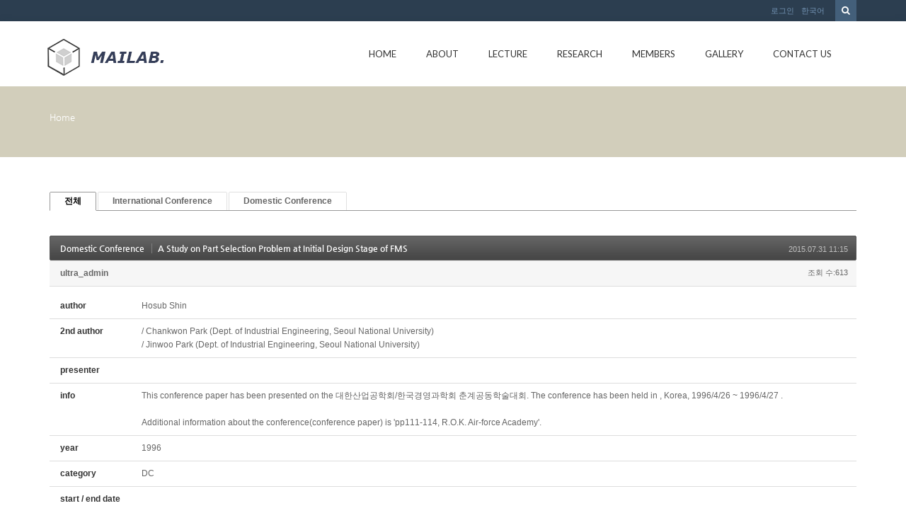

--- FILE ---
content_type: text/html; charset=UTF-8
request_url: http://mailab.snu.ac.kr/index.php?document_srl=5033&mid=board_oUdi14&sort_index=year&order_type=asc
body_size: 110690
content:
<!DOCTYPE html>
<html lang="ko">
<head>
<!-- META -->
<meta charset="utf-8">
<meta name="Generator" content="XpressEngine">
<meta http-equiv="X-UA-Compatible" content="IE=edge">
<!-- TITLE -->
<title>Conference - A Study on Part Selection Problem at Initial Design Stage of FMS</title>
<!-- CSS -->
<link rel="stylesheet" href="/common/css/xe.min.css?20150924144204" />
<link rel="stylesheet" href="/modules/board/skins/default/board.default.min.css?20150924144228" />
<link rel="stylesheet" href="/layouts/KSO_flatScroll/css/bootstrap.min.css?20150724171651" />
<link rel="stylesheet" href="/layouts/KSO_flatScroll/css/kso-style.min.css?20150724171651" />
<link rel="stylesheet" href="/layouts/KSO_flatScroll/css/layout.css?20150724171651" />
<link rel="stylesheet" href="/layouts/KSO_flatScroll/css/custom.css?20150728144752" />
<!--[if ie 8]><link rel="stylesheet" href="/layouts/KSO_flatScroll/css/ie8.css?20150724171651" />
<![endif]--><link rel="stylesheet" href="/modules/editor/styles/default/style.css?20150924144230" />
<!-- JS -->
<!--[if lt IE 9]><script src="/common/js/jquery-1.x.min.js?20150924144204"></script>
<![endif]--><!--[if gte IE 9]><!--><script src="/common/js/jquery.min.js?20150924144204"></script>
<!--<![endif]--><script src="/common/js/x.min.js?20150924144204"></script>
<script src="/common/js/xe.min.js?20150924144204"></script>
<script src="/modules/board/tpl/js/board.min.js?20150924144228"></script>
<script src="/common/js/respond.min.js?20150924144204"></script>
<script src="/layouts/KSO_flatScroll/js/bootstrap.min.js?20150724171651"></script>
<script src="/layouts/KSO_flatScroll/js/kso-jquery.custom.js?20150724171651"></script>
<script src="/layouts/KSO_flatScroll/js/scrolltopcontrol.js?20150724171651"></script>
<script src="/layouts/KSO_flatScroll/js/jquery.sticky.js?20150724171651"></script>
<script src="/layouts/KSO_flatScroll/js/init.js?20150724171651"></script>
<!-- RSS -->
<!-- ICON -->


<style> .xe_content { font-size:12px; }</style>
<style type="text/css">
	body {background-color:#fff;}
	.nav > li > a {padding-left:20px;padding-right:20px;}
	.conceptColor { color:#D2CEBB;}
	.conceptBorderColor { border-bottom-color:#D2CEBB!important;}
	.conceptBgColor { color:#fff;background:#D2CEBB;}
	.list-group-item a:hover,.list-group-item.on a,
	.iconBox .iconBg i,.kso_widgetTableA td.title a:hover,.iconBox .iconTitle {color:#D2CEBB;}
	.btn-camera:hover {color:#fff;background-color:#D2CEBB;border-color:#D2CEBB;}
	.nav>li>a:hover, .nav>li>a:focus,
	.dropdown-menu > li > a:hover, .dropdown-menu > li > a:focus, .dropdown-menu > .active > a, .dropdown-menu > .active > a:hover, .dropdown-menu > .active > a:focus,
	.nav-pills > li.active > a, .nav-pills > li.active > a:hover, .nav-pills > li.active > a:focus,
	.scrolltotop, #teaser {background:#D2CEBB;}
	#section-2 { background-color:#49C9AF; }
	#section-3 { background-color:#2C3E50; }
	#section-4 { background-color:#F16161; }
	#section-5 { background-color:#3A7EA2; }
	#section-2 .triangle i {color:#49C9AF;}
	#parallax-1 .triangle {border-top-color: #49C9AF;}
	#parallax-2 .triangle {border-top-color: #F16161;}
	#section-4 .triangle {border-top-color: #2C3E50;}
	#section-5 .triangle {border-top-color: #2C3E50;}
	#parallax-1 {background-image:url(./layouts/KSO_flatScroll/img/parallax_img02.jpg);}
	#parallax-2 {background-image:url(./layouts/KSO_flatScroll/img/parallax_img01.jpg);}
	#main-section-1 {min-height:px;}
	#sub-section,.transCover {height:100px;}
	#sub-section {background-image: url();}
@media (min-width: 1200px) {.container {max-width: 1170px;}}
</style>
<meta http-equiv="X-UA-Compatible" content="IE=edge" /><script>
//<![CDATA[
var current_url = "http://mailab.snu.ac.kr/?document_srl=5033&mid=board_oUdi14&sort_index=year&order_type=asc";
var request_uri = "http://mailab.snu.ac.kr/";
var current_mid = "board_oUdi14";
var waiting_message = "서버에 요청 중입니다. 잠시만 기다려주세요.";
var ssl_actions = new Array();
var default_url = "http://mailab.snu.ac.kr/";
xe.current_lang = "ko";
xe.cmd_find = "찾기";
xe.cmd_cancel = "취소";
xe.cmd_confirm = "확인";
xe.msg_no_root = "루트는 선택 할 수 없습니다.";
xe.msg_no_shortcut = "바로가기는 선택 할 수 없습니다.";
xe.msg_select_menu = "대상 메뉴 선택";
//]]>
</script>
</head>
<body>
<!-- 
** KSO FLATSCROLL LAYOUT v1.0
** http://ksodesign.com/
** 
** Copyright 2013 KSODESIGN	 
** Contributing author : KSJade (ksjade@ksodesign.com)
------------------------------------------------------------------>

<!--[if lt IE 8]>
<script src="http://css3-mediaqueries-js.googlecode.com/svn/trunk/css3-mediaqueries.js"></script>
<![endif]-->
<!-- CSS Styles -->
 
<div id="scroll-top"></div>
<div class="kso-container">
	<div>
	<div id="header-top" class="hidden-xs">
		<div class="container">
			<div class="row">
				<div class="col-md-6 col-lg-6">
										<div class="empty_area"></div>				</div>
				<div class="col-md-6 col-lg-6">
					<form action="http://mailab.snu.ac.kr/" method="get"><input type="hidden" name="error_return_url" value="/index.php?document_srl=5033&amp;mid=board_oUdi14&amp;sort_index=year&amp;order_type=asc" />
						<ul class="search-form list-unstyled">
							<li><label for="search"><i class="icon-search"></i></label></li>
							<li>
								<input type="hidden" name="vid" value="" />
								<input type="hidden" name="mid" value="board_oUdi14" />
								<input type="hidden" name="act" value="IS" />
								<input type="text" name="is_keyword" id="search" value="" placeholder="단어 입력 후 엔터..." />		
							</li>
						</ul>					
					</form><!-- search-form -->
					<ul class="nav navbar-nav pull-right">
												
						<li class="dropdown"><a href="#kso-madal" data-toggle="modal">로그인</a></li>						<li class="dropdown">
							<a href="#" class="dropdown-toggle" data-toggle="dropdown">한국어</a>
							<ul class="lang_list dropdown-menu kso-subMenu-left">
								<li><a href="#" onclick="doChangeLangType('en');return false;">English</a>
								</li>							</ul>
						</li>					</ul><!-- login/language -->
				</div>
			</div>
		</div>
	</div><!-- End header-top -->
	<header class="header">
		<!-- md navbar -->
<div class="navbar nav-md hidden-xs">
	<div class="container">
			<div class="navbar-header">
				<a class="sitelogo" href="index.php?mid=page_hpne51">
					<img src="http://mailab.snu.ac.kr/files/attach/images/441/852b16d882a8390e2f96e547c0f5ba03.gif">				</a>
			</div>
			<div class="navbar-collapse collapse pull-right">
				<ul class="nav nav-pills navbar-nav">
					
																		<li class="">
								<a href="/index.php?mid=page_hpne51" class="dropdown-toggle js-activated2" >Home</a>
															</li>
																								<li class="dropdown">
								<a href="/index.php?mid=abtmai" class="dropdown-toggle js-activated2" >About</a>
								<ul class="dropdown-menu">
																														<li class="">
												<a id="dLabel" href="/index.php?mid=abtmai" class="dropdown-toggle"><span class="visible-xs pull-left">-&nbsp;</span> About MAI LAB</a>
																							</li>
																																								<li class="">
												<a id="dLabel" href="/index.php?mid=SNUgntt" class="dropdown-toggle"><span class="visible-xs pull-left">-&nbsp;</span> SNUGANTT</a>
																							</li>
																																								<li class="">
												<a id="dLabel" href="/index.php?mid=visual" class="dropdown-toggle"><span class="visible-xs pull-left">-&nbsp;</span> 영상처리를 이용한 작업측정 시스템</a>
																							</li>
																											</ul>							</li>
																								<li class="dropdown">
								<a href="/index.php?mid=board_qBzg88" class="dropdown-toggle js-activated2" >Lecture</a>
								<ul class="dropdown-menu">
																														<li class="">
												<a id="dLabel" href="/index.php?mid=board_qBzg88" class="dropdown-toggle"><span class="visible-xs pull-left">-&nbsp;</span> Scientific Management</a>
																							</li>
																																								<li class="">
												<a id="dLabel" href="/index.php?mid=board_rGcE68" class="dropdown-toggle"><span class="visible-xs pull-left">-&nbsp;</span> CIMS</a>
																							</li>
																																								<li class="">
												<a id="dLabel" href="/index.php?mid=board_nAzB29" class="dropdown-toggle"><span class="visible-xs pull-left">-&nbsp;</span> ERP</a>
																							</li>
																																								<li class="">
												<a id="dLabel" href="/index.php?mid=board_FmRq49" class="dropdown-toggle"><span class="visible-xs pull-left">-&nbsp;</span> Scheduling</a>
																							</li>
																											</ul>							</li>
																								<li class="dropdown">
								<a href="/index.php?mid=res_area" class="dropdown-toggle js-activated2" >Research</a>
								<ul class="dropdown-menu">
																														<li class="">
												<a id="dLabel" href="/index.php?mid=res_area" class="dropdown-toggle"><span class="visible-xs pull-left">-&nbsp;</span> Research Area</a>
																							</li>
																																								<li class="">
												<a id="dLabel" href="/index.php?mid=board_HldL62" class="dropdown-toggle"><span class="visible-xs pull-left">-&nbsp;</span> Lab Seminar</a>
																							</li>
																																								<li class="dropdown">
												<a id="dLabel" href="/index.php?mid=board_oUdi12" class="dropdown-toggle"><span class="visible-xs pull-left">-&nbsp;</span> Publications</a>
												<ul class="dropdown-menu">
																																										<li class="">
																<a href="/index.php?mid=board_oUdi12">Journal</a>
															</li>
																																																								<li class="">
																<a href="http://147.46.94.158/index.php?mid=board_oUdi14">Conference</a>
															</li>
																																							</ul>											</li>
																																								<li class="">
												<a id="dLabel" href="/index.php?mid=board_Iqqw69" class="dropdown-toggle"><span class="visible-xs pull-left">-&nbsp;</span> Thesis</a>
																							</li>
																																								<li class="">
												<a id="dLabel" href="/index.php?mid=page_fBgx26" class="dropdown-toggle"><span class="visible-xs pull-left">-&nbsp;</span> Project</a>
																							</li>
																																								<li class="">
												<a id="dLabel" href="/index.php?mid=board_XSUi70" class="dropdown-toggle"><span class="visible-xs pull-left">-&nbsp;</span> Lab. Sem. Archive</a>
																							</li>
																																								<li class="">
												<a id="dLabel" href="/index.php?mid=ERP" class="dropdown-toggle"><span class="visible-xs pull-left">-&nbsp;</span> ERP</a>
																							</li>
																											</ul>							</li>
																								<li class="dropdown">
								<a href="/index.php?mid=page_hKoo16" class="dropdown-toggle js-activated2" >Members</a>
								<ul class="dropdown-menu">
																														<li class="">
												<a id="dLabel" href="/index.php?mid=page_hKoo16" class="dropdown-toggle"><span class="visible-xs pull-left">-&nbsp;</span> Professor</a>
																							</li>
																																								<li class="">
												<a id="dLabel" href="/index.php?mid=page_fwlK91" class="dropdown-toggle"><span class="visible-xs pull-left">-&nbsp;</span> Alumni</a>
																							</li>
																																								<li class="">
												<a id="dLabel" href="/index.php?mid=page_hRup07" class="dropdown-toggle"><span class="visible-xs pull-left">-&nbsp;</span> Lab. Members</a>
																							</li>
																											</ul>							</li>
																								<li class="">
								<a href="/index.php?mid=gall" class="dropdown-toggle js-activated2" >Gallery</a>
															</li>
																								<li class="">
								<a href="/index.php?mid=page_eDvX03" class="dropdown-toggle js-activated2" >Contact Us</a>
															</li>
															</ul><!-- End navbar-nav -->
			</div><!-- End navbar-collapse -->
	</div>
</div><!-- End container -->
<!-- End navbar -->
<!-- Login Modal -->
<div class="modal modal-mini fade" id="kso-madal">
	<div class="modal-dialog">
		<div class="modal-content">
			<div class="modal-header">
				<!-- <button type="button" class="close" data-dismiss="modal" aria-hidden="true">&times;</button> -->
				<h4>LOGIN<!-- 로그인 --></h4>
			</div><!-- modal-header -->
			<form action="./" method="post"  class="clear"><input type="hidden" name="error_return_url" value="/index.php?document_srl=5033&amp;mid=board_oUdi14&amp;sort_index=year&amp;order_type=asc" /><input type="hidden" name="mid" value="board_oUdi14" /><input type="hidden" name="vid" value="" /><input type="hidden" name="ruleset" value="@login" />
				<div class="modal-body">
										<input type="hidden" name="act" value="procMemberLogin" />
					<input type="hidden" name="success_return_url" value="/index.php?document_srl=5033&mid=board_oUdi14&sort_index=year&order_type=asc" />
					<div class="form-group">
						<input type="text" class="form-control" name="user_id" id="uid" value="" placeholder="아이디" />
					</div>
					<div class="form-group"  style="margin-bottom:0px;">
						<input type="password" class="form-control" name="password" id="upw" value="" placeholder="비밀번호" />
					<br />
					</div>
					<div class="checkbox" style="margin:0;">
						<label  for="keepid_opt" class="help-inline">
							<input type="checkbox" name="keep_signed" id="keepid_opt" value="Y" onclick="if(this.checked) return confirm('브라우저를 닫더라도 로그인이 계속 유지될 수 있습니다.\n\n로그인 유지 기능을 사용할 경우 다음 접속부터는 로그인할 필요가 없습니다.\n\n단, 게임방, 학교 등 공공장소에서 이용 시 개인정보가 유출될 수 있으니 꼭 로그아웃을 해주세요.');"> 로그인 유지						</label>
					</div>
				</div><!-- modal-body -->
				<div class="modal-footer">
					<a href="/index.php?document_srl=5033&amp;mid=board_oUdi14&amp;sort_index=year&amp;order_type=asc&amp;act=dispMemberSignUpForm" class="kso-btn kso-btn-default">회원가입</a>
					<input type="submit" class="kso-btn kso-btn-primary" value="로그인" />
				</div><!-- modal-footer -->
			</form>
		</div>
	</div>
</div><!-- Modal -->
<!-- xs navbar -->
<div class="navbar nav-xs visible-xs">
	<div class="container">
		<div class="row">
			<div class="navbar-header">
				<button type="button" class="navbar-toggle pull-left" style="margin-left:15px;margin-right:0;" data-toggle="collapse" data-target=".navbar-collapse2">
					<span class="icon-user"></span>
				</button><!-- mobile login-toggle -->
				<button type="button" class="navbar-toggle" data-toggle="collapse" data-target=".navbar-collapse">
					<i class="icon-reorder"></i>
				</button><!-- mobile nav-toggle -->
				<a class="navbar-brand site-logo text-center visible-xs" href="index.php?mid=page_hpne51">
					<img src="http://mailab.snu.ac.kr/files/attach/images/441/852b16d882a8390e2f96e547c0f5ba03.gif" />									</a>	
			</div><!-- End navbar-header -->
			<div class="navbar-collapse2 collapse">
				<!-- Login Mobile -->
				<ul class="nav navbar-nav mobile-nav">
										<li class="dropdown"><a href="/index.php?document_srl=5033&amp;mid=board_oUdi14&amp;sort_index=year&amp;order_type=asc&amp;act=dispMemberLoginForm"><i class="icon-lock"></i>&nbsp; 로그인</a></li>					<li class="dropdown">
						<a href="#" class="dropdown-toggle" data-toggle="dropdown"><i class="icon-globe"></i>&nbsp; 한국어</a>
						<ul class="lang_list dropdown-menu xs-login">
							<li><a href="#" onclick="doChangeLangType('en');return false;">-&nbsp; English</a>
							</li>						</ul>
					</li><!-- language -->
				</ul>	
			</div>
			<div class="navbar-collapse collapse">
				<div id="search-form" class="nav navbar-nav">				
					<form action="http://mailab.snu.ac.kr/" method="get" class="navbar-search"><input type="hidden" name="error_return_url" value="/index.php?document_srl=5033&amp;mid=board_oUdi14&amp;sort_index=year&amp;order_type=asc" />
						<input type="hidden" name="vid" value="" />
						<input type="hidden" name="mid" value="board_oUdi14" />
						<input type="hidden" name="act" value="IS" />
						<input type="text" name="is_keyword" value="" title="검색" class="form-control mobile-form" placeholder="단어 입력 후 엔터..." autocomplete="off" />
						<button type="submit" class="hide btn btn-primary">검색</button>
					</form>						
				</div><!-- search -->
				<ul class="nav navbar-nav">
					
																		<li class="">
								<a href="/index.php?mid=page_hpne51" class="dropdown-toggle js-activated2" ><i class="icon-hand-right visible-xs pull-left"></i>&nbsp; Home</a>
															</li>
																								<li class="dropdown">
								<a href="/index.php?mid=abtmai" class="dropdown-toggle js-activated2" ><i class="icon-hand-right visible-xs pull-left"></i>&nbsp; About</a>
								<ul class="dropdown-menu">
																														<li class="">
												<a id="dLabel" href="/index.php?mid=abtmai" class="dropdown-toggle"><i class="icon-angle-right visible-xs pull-left"></i>&nbsp; About MAI LAB</a>
																							</li>
																																								<li class="">
												<a id="dLabel" href="/index.php?mid=SNUgntt" class="dropdown-toggle"><i class="icon-angle-right visible-xs pull-left"></i>&nbsp; SNUGANTT</a>
																							</li>
																																								<li class="">
												<a id="dLabel" href="/index.php?mid=visual" class="dropdown-toggle"><i class="icon-angle-right visible-xs pull-left"></i>&nbsp; 영상처리를 이용한 작업측정 시스템</a>
																							</li>
																											</ul>							</li>
																								<li class="dropdown">
								<a href="/index.php?mid=board_qBzg88" class="dropdown-toggle js-activated2" ><i class="icon-hand-right visible-xs pull-left"></i>&nbsp; Lecture</a>
								<ul class="dropdown-menu">
																														<li class="">
												<a id="dLabel" href="/index.php?mid=board_qBzg88" class="dropdown-toggle"><i class="icon-angle-right visible-xs pull-left"></i>&nbsp; Scientific Management</a>
																							</li>
																																								<li class="">
												<a id="dLabel" href="/index.php?mid=board_rGcE68" class="dropdown-toggle"><i class="icon-angle-right visible-xs pull-left"></i>&nbsp; CIMS</a>
																							</li>
																																								<li class="">
												<a id="dLabel" href="/index.php?mid=board_nAzB29" class="dropdown-toggle"><i class="icon-angle-right visible-xs pull-left"></i>&nbsp; ERP</a>
																							</li>
																																								<li class="">
												<a id="dLabel" href="/index.php?mid=board_FmRq49" class="dropdown-toggle"><i class="icon-angle-right visible-xs pull-left"></i>&nbsp; Scheduling</a>
																							</li>
																											</ul>							</li>
																								<li class="dropdown">
								<a href="/index.php?mid=res_area" class="dropdown-toggle js-activated2" ><i class="icon-hand-right visible-xs pull-left"></i>&nbsp; Research</a>
								<ul class="dropdown-menu">
																														<li class="">
												<a id="dLabel" href="/index.php?mid=res_area" class="dropdown-toggle"><i class="icon-angle-right visible-xs pull-left"></i>&nbsp; Research Area</a>
																							</li>
																																								<li class="">
												<a id="dLabel" href="/index.php?mid=board_HldL62" class="dropdown-toggle"><i class="icon-angle-right visible-xs pull-left"></i>&nbsp; Lab Seminar</a>
																							</li>
																																								<li class="dropdown">
												<a id="dLabel" href="/index.php?mid=board_oUdi12" class="dropdown-toggle"><i class="icon-angle-right visible-xs pull-left"></i>&nbsp; Publications</a>
												<ul class="dropdown-menu">
																																										<li class="">
																<a href="/index.php?mid=board_oUdi12"><i class="icon-double-angle-right visible-xs pull-left"></i>&nbsp; Journal</a>
															</li>
																																																								<li class="">
																<a href="http://147.46.94.158/index.php?mid=board_oUdi14"><i class="icon-double-angle-right visible-xs pull-left"></i>&nbsp; Conference</a>
															</li>
																																							</ul>											</li>
																																								<li class="">
												<a id="dLabel" href="/index.php?mid=board_Iqqw69" class="dropdown-toggle"><i class="icon-angle-right visible-xs pull-left"></i>&nbsp; Thesis</a>
																							</li>
																																								<li class="">
												<a id="dLabel" href="/index.php?mid=page_fBgx26" class="dropdown-toggle"><i class="icon-angle-right visible-xs pull-left"></i>&nbsp; Project</a>
																							</li>
																																								<li class="">
												<a id="dLabel" href="/index.php?mid=board_XSUi70" class="dropdown-toggle"><i class="icon-angle-right visible-xs pull-left"></i>&nbsp; Lab. Sem. Archive</a>
																							</li>
																																								<li class="">
												<a id="dLabel" href="/index.php?mid=ERP" class="dropdown-toggle"><i class="icon-angle-right visible-xs pull-left"></i>&nbsp; ERP</a>
																							</li>
																											</ul>							</li>
																								<li class="dropdown">
								<a href="/index.php?mid=page_hKoo16" class="dropdown-toggle js-activated2" ><i class="icon-hand-right visible-xs pull-left"></i>&nbsp; Members</a>
								<ul class="dropdown-menu">
																														<li class="">
												<a id="dLabel" href="/index.php?mid=page_hKoo16" class="dropdown-toggle"><i class="icon-angle-right visible-xs pull-left"></i>&nbsp; Professor</a>
																							</li>
																																								<li class="">
												<a id="dLabel" href="/index.php?mid=page_fwlK91" class="dropdown-toggle"><i class="icon-angle-right visible-xs pull-left"></i>&nbsp; Alumni</a>
																							</li>
																																								<li class="">
												<a id="dLabel" href="/index.php?mid=page_hRup07" class="dropdown-toggle"><i class="icon-angle-right visible-xs pull-left"></i>&nbsp; Lab. Members</a>
																							</li>
																											</ul>							</li>
																								<li class="">
								<a href="/index.php?mid=gall" class="dropdown-toggle js-activated2" ><i class="icon-hand-right visible-xs pull-left"></i>&nbsp; Gallery</a>
															</li>
																								<li class="">
								<a href="/index.php?mid=page_eDvX03" class="dropdown-toggle js-activated2" ><i class="icon-hand-right visible-xs pull-left"></i>&nbsp; Contact Us</a>
															</li>
															</ul><!-- End main nav -->
			</div>
		</div>
	</div>
</div><!-- End container -->
<!-- End navbar -->
	</header><!-- End Header -->
	<section id="section-0" class="section-0">
				<div id="sub-section" class="sub-promotion conceptBgColor">
			<div>
				<div class="container">
										<h2></h3>
					<div class="path-wrap">
						<div class="bread_clumb">
							<a href="http://mailab.snu.ac.kr/">Home</a> 
													</div><!-- End bread_clumb -->
					</div>
									</div>
			</div>
		</div>	</section><!-- End Promotion -->
	<section id="kso-content">
		<div class="container">
			<div class="row">
												<div class="col-xs-12 col-md-12 col-lg-12 kso-page">
					    								<div class="board">
			<ul class="cTab">
		<li class="on"><a href="/index.php?document_srl=5033&amp;mid=board_oUdi14&amp;sort_index=year&amp;order_type=asc">전체</a></li>
		<li><a href="/index.php?mid=board_oUdi14&amp;sort_index=year&amp;order_type=asc&amp;category=4630">International Conference<!--<em>[95]</em>--></a>
					</li><li><a href="/index.php?mid=board_oUdi14&amp;sort_index=year&amp;order_type=asc&amp;category=4632">Domestic Conference<!--<em>[154]</em>--></a>
					</li>	</ul><div class="board_read">
	<!-- READ HEADER -->
	<div class="read_header">
		<h1>
			<a href="/index.php?mid=board_oUdi14&amp;sort_index=year&amp;order_type=asc&amp;category=4632" class="category">Domestic Conference</a>			<a href="http://mailab.snu.ac.kr/index.php?document_srl=5033">A Study on Part Selection Problem at Initial Design Stage of FMS</a>
		</h1>
		<p class="time">
			2015.07.31 11:15		</p>
		<p class="meta">
									<a href="#popup_menu_area" class="member_4 author" onclick="return false">ultra_admin</a>			<span class="sum">
				<span class="read">조회 수:613</span>
							</span>
		</p>
	</div>
	<!-- /READ HEADER -->
	<!-- Extra Output -->
	<div class="exOut">
		<table border="1" cellspacing="0" summary="Extra Form Output">
			<tr>
				<th scope="row">author</th>
				<td>Hosub Shin&nbsp;</td>
			</tr><tr>
				<th scope="row">2nd author</th>
				<td>/ Chankwon Park (Dept. of Industrial Engineering, Seoul National University) <br />
/ Jinwoo Park (Dept. of Industrial Engineering, Seoul National University)&nbsp;</td>
			</tr><tr>
				<th scope="row">presenter</th>
				<td>&nbsp;</td>
			</tr><tr>
				<th scope="row">info</th>
				<td>This conference paper has been presented on the 대한산업공학회/한국경영과학회 춘계공동학술대회. The conference has been held in , Korea, 1996/4/26 ~ 1996/4/27	.<br />
<br />
Additional information about the conference(conference paper) is 'pp111-114, R.O.K. Air-force Academy'.&nbsp;</td>
			</tr><tr>
				<th scope="row">year</th>
				<td>1996&nbsp;</td>
			</tr><tr>
				<th scope="row">category</th>
				<td>DC&nbsp;</td>
			</tr><tr>
				<th scope="row">start / end date</th>
				<td>&nbsp;</td>
			</tr><tr>
				<th scope="row">city / nation</th>
				<td>&nbsp;</td>
			</tr><tr>
				<th scope="row">학회</th>
				<td>공동학회春&nbsp;</td>
			</tr><tr>
				<th scope="row">keywords</th>
				<td>&nbsp;</td>
			</tr><tr>
				<th scope="row">abstract</th>
				<td>&nbsp;</td>
			</tr>		</table>
	</div>	<!-- /Extra Output -->
	<!-- READ BODY -->
	<div class="read_body">
				<!--BeforeDocument(5033,4)--><div class="document_5033_4 xe_content"><p>Download :&nbsp;</p></div><!--AfterDocument(5033,4)-->			</div>
	<!-- /READ BODY -->
	<!-- READ FOOTER -->
	<div class="read_footer">
				<div class="tns">
									<a class="document_5033 action" href="#popup_menu_area" onclick="return false">이 게시물을</a>
			<ul class="sns">
				<li class="twitter link"><a href="http://twitter.com/">Twitter</a></li>
				<li class="facebook link"><a href="http://facebook.com/">Facebook</a></li>
				<li class="delicious link"><a href="http://delicious.com/">Delicious</a></li>
			</ul>
			<script>
				var sTitle = 'A Study on Part Selection Problem at Initial Design Stage of FMS';
				jQuery(function($){
					$('.twitter>a').snspost({
						type : 'twitter',
						content : sTitle + ' http://mailab.snu.ac.kr/index.php?document_srl=5033'
					});
					$('.facebook>a').snspost({
						type : 'facebook',
						content : sTitle
					});
					$('.delicious>a').snspost({
						type : 'delicious',
						content : sTitle
					});
				});
			</script>
		</div>
				<div class="btnArea"> 
									<span class="etc">
				<a href="/index.php?mid=board_oUdi14&amp;sort_index=year&amp;order_type=asc" class="btn">목록</a>
			</span>
		</div>
	</div>
	<!-- /READ FOOTER -->
</div>
<!-- COMMENT -->
<div class="feedback" id="comment">
	<div class="fbHeader">
		<h2>댓글 <em>0</em></h2>
	</div>
	    	</div>
<div class="fbFooter"> 
	<a href="/index.php?mid=board_oUdi14&amp;sort_index=year&amp;order_type=asc" class="btn">목록</a>
</div>
<!-- /COMMENT -->
<div class="board_list" id="board_list">
	<table width="100%" border="1" cellspacing="0" summary="List of Articles">
		<thead>
			<!-- LIST HEADER -->
			<tr>
								<th scope="col"><span>번호</span></th>																																																																																																<th scope="col"><span><a href="/index.php?document_srl=5033&amp;mid=board_oUdi14&amp;sort_index=journal&amp;order_type=desc">category</a></span></th>																																																				<th scope="col"><span><a href="/index.php?document_srl=5033&amp;mid=board_oUdi14&amp;sort_index=group&amp;order_type=desc">학회</a></span></th>												<th scope="col" class="title"><span>제목</span></th>																																																																																												<th scope="col"><span><a href="/index.php?document_srl=5033&amp;mid=board_oUdi14&amp;sort_index=author&amp;order_type=desc">author</a></span></th>																																																				<th scope="col"><span><a href="/index.php?document_srl=5033&amp;mid=board_oUdi14&amp;sort_index=keyword&amp;order_type=desc">presenter</a></span></th>																																																				<th scope="col"><span><a href="/index.php?document_srl=5033&amp;mid=board_oUdi14&amp;sort_index=year&amp;order_type=desc">year</a></span></th>											</tr>
			<!-- /LIST HEADER -->
		</thead>
				<tbody>
			<!-- NOTICE -->
						<!-- /NOTICE -->
			<!-- LIST -->
			<tr>
								<td class="no">
										249				</td>																																																																																																<td>DC&nbsp;</td>																																																				<td>공동학회春&nbsp;</td>												<td class="title">
					<a href="/index.php?document_srl=4798&amp;mid=board_oUdi14&amp;sort_index=year&amp;order_type=asc">A Study on Hierarchical Approach for FMS Production Planning and Scheduling Problems</a>
																			</td>																																																																																												<td>Seongyoung Jang&nbsp;</td>																																																				<td>&nbsp;</td>																																																				<td>1990&nbsp;</td>											</tr><tr>
								<td class="no">
										248				</td>																																																																																																<td>DC&nbsp;</td>																																																				<td>국제공동&nbsp;</td>												<td class="title">
					<a href="/index.php?document_srl=4802&amp;mid=board_oUdi14&amp;sort_index=year&amp;order_type=asc">An Integrated Production Planning Model for Flexible Manufacturing Systems</a>
																			</td>																																																																																												<td>Seongyoung Jang&nbsp;</td>																																																				<td>&nbsp;</td>																																																				<td>1990&nbsp;</td>											</tr><tr>
								<td class="no">
										247				</td>																																																																																																<td>DC&nbsp;</td>																																																				<td>DB&nbsp;</td>												<td class="title">
					<a href="/index.php?document_srl=4804&amp;mid=board_oUdi14&amp;sort_index=year&amp;order_type=asc">A Preliminary Study: Database Technology for Computer Integrated Manufacturing</a>
																			</td>																																																																																												<td>Jusuk Park&nbsp;</td>																																																				<td>&nbsp;</td>																																																				<td>1991&nbsp;</td>											</tr><tr>
								<td class="no">
										246				</td>																																																																																																<td>DC&nbsp;</td>																																																				<td>정보과학秋&nbsp;</td>												<td class="title">
					<a href="/index.php?document_srl=4934&amp;mid=board_oUdi14&amp;sort_index=year&amp;order_type=asc">Database Technology for Computer Integrated Manufuacturing</a>
																			</td>																																																																																												<td>Jusuk Park&nbsp;</td>																																																				<td>&nbsp;</td>																																																				<td>1992&nbsp;</td>											</tr><tr>
								<td class="no">
										245				</td>																																																																																																<td>DC&nbsp;</td>																																																				<td>경영과학秋&nbsp;</td>												<td class="title">
					<a href="/index.php?document_srl=4936&amp;mid=board_oUdi14&amp;sort_index=year&amp;order_type=asc">SNU CIM-FMS Center : the first step for CIM</a>
																			</td>																																																																																												<td>Jintae Jang&nbsp;</td>																																																				<td>&nbsp;</td>																																																				<td>1992&nbsp;</td>											</tr><tr>
								<td class="no">
										244				</td>																																																																																																<td>DC&nbsp;</td>																																																				<td>공동학회春&nbsp;</td>												<td class="title">
					<a href="/index.php?document_srl=4995&amp;mid=board_oUdi14&amp;sort_index=year&amp;order_type=asc">Implementation of a Production Planning and Scheduling Module for Operations of a Flexible Manufacturing and Assembly System</a>
																			</td>																																																																																												<td>Chankwon Park&nbsp;</td>																																																				<td>&nbsp;</td>																																																				<td>1992&nbsp;</td>											</tr><tr>
								<td class="no">
										243				</td>																																																																																																<td>DC&nbsp;</td>																																																				<td>산업공학秋&nbsp;</td>												<td class="title">
					<a href="/index.php?document_srl=4997&amp;mid=board_oUdi14&amp;sort_index=year&amp;order_type=asc">A Study on the Production Planning and Scheduling Problem in a Flexible</a>
																			</td>																																																																																												<td>Chankwon Park&nbsp;</td>																																																				<td>&nbsp;</td>																																																				<td>1992&nbsp;</td>											</tr><tr>
								<td class="no">
										242				</td>																																																																																																<td>DC&nbsp;</td>																																																				<td>경영과학秋&nbsp;</td>												<td class="title">
					<a href="/index.php?document_srl=4999&amp;mid=board_oUdi14&amp;sort_index=year&amp;order_type=asc">Deadlock Control in Flexible Manufacturing with a Distributed Control Scheme</a>
																			</td>																																																																																												<td>Namkyu Park&nbsp;</td>																																																				<td>&nbsp;</td>																																																				<td>1993&nbsp;</td>											</tr><tr>
								<td class="no">
										241				</td>																																																																																																<td>DC&nbsp;</td>																																																				<td>경영과학秋&nbsp;</td>												<td class="title">
					<a href="/index.php?document_srl=5001&amp;mid=board_oUdi14&amp;sort_index=year&amp;order_type=asc">A Comparative Analysis of Production Control Policies under Production Uncertainty</a>
																			</td>																																																																																												<td>Janghan Lee&nbsp;</td>																																																				<td>&nbsp;</td>																																																				<td>1993&nbsp;</td>											</tr><tr>
								<td class="no">
										240				</td>																																																																																																<td>DC&nbsp;</td>																																																				<td>경영과학秋&nbsp;</td>												<td class="title">
					<a href="/index.php?document_srl=5003&amp;mid=board_oUdi14&amp;sort_index=year&amp;order_type=asc">Distributed Control of Shop Floor for Flexible Manufacturing System</a>
																			</td>																																																																																												<td>Namkyu Park&nbsp;</td>																																																				<td>&nbsp;</td>																																																				<td>1993&nbsp;</td>											</tr><tr>
								<td class="no">
										239				</td>																																																																																																<td>DC&nbsp;</td>																																																				<td>산업공학秋&nbsp;</td>												<td class="title">
					<a href="/index.php?document_srl=5005&amp;mid=board_oUdi14&amp;sort_index=year&amp;order_type=asc">A Study on the development of Computer-aided Process Planning System for Rotational Parts and its Management considering Machine Status</a>
																			</td>																																																																																												<td>Sungbum Chun&nbsp;</td>																																																				<td>&nbsp;</td>																																																				<td>1993&nbsp;</td>											</tr><tr>
								<td class="no">
										238				</td>																																																																																																<td>DC&nbsp;</td>																																																				<td>자동제어&nbsp;</td>												<td class="title">
					<a href="/index.php?document_srl=5007&amp;mid=board_oUdi14&amp;sort_index=year&amp;order_type=asc">A Study on the FMS Shop Floor Control by Bidding among Autonomous Objects</a>
																			</td>																																																																																												<td>Jangsuk Moon&nbsp;</td>																																																				<td>&nbsp;</td>																																																				<td>1993&nbsp;</td>											</tr><tr>
								<td class="no">
										237				</td>																																																																																																<td>DC&nbsp;</td>																																																				<td>산업공학秋&nbsp;</td>												<td class="title">
					<a href="/index.php?document_srl=5009&amp;mid=board_oUdi14&amp;sort_index=year&amp;order_type=asc">An Information Model for Shop Floor Control by Interfacing Databases with Expert Systems</a>
																			</td>																																																																																												<td>Namkyu Park&nbsp;</td>																																																				<td>&nbsp;</td>																																																				<td>1993&nbsp;</td>											</tr><tr>
								<td class="no">
										236				</td>																																																																																																<td>DC&nbsp;</td>																																																				<td>산업공학秋&nbsp;</td>												<td class="title">
					<a href="/index.php?document_srl=5011&amp;mid=board_oUdi14&amp;sort_index=year&amp;order_type=asc">A Study on the FMS Shop Floor Control by Bidding among Autonomous Objects</a>
																			</td>																																																																																												<td>Jangsuk Moon&nbsp;</td>																																																				<td>&nbsp;</td>																																																				<td>1993&nbsp;</td>											</tr><tr>
								<td class="no">
										235				</td>																																																																																																<td>DC&nbsp;</td>																																																				<td>공동학회春&nbsp;</td>												<td class="title">
					<a href="/index.php?document_srl=5013&amp;mid=board_oUdi14&amp;sort_index=year&amp;order_type=asc">A Study on Development of a Knowledge Based Scheduler and Knowledge Acquisition through Simulation</a>
																			</td>																																																																																												<td>Kitae Kim&nbsp;</td>																																																				<td>&nbsp;</td>																																																				<td>1994&nbsp;</td>											</tr><tr>
								<td class="no">
										234				</td>																																																																																																<td>DC&nbsp;</td>																																																				<td>경영과학秋&nbsp;</td>												<td class="title">
					<a href="/index.php?document_srl=5015&amp;mid=board_oUdi14&amp;sort_index=year&amp;order_type=asc">Development of Statistic data processing module for layout simulator</a>
																			</td>																																																																																												<td>Hosub Shin&nbsp;</td>																																																				<td>&nbsp;</td>																																																				<td>1994&nbsp;</td>											</tr><tr>
								<td class="no">
										233				</td>																																																																																																<td>DC&nbsp;</td>																																																				<td>전문가시스템秋&nbsp;</td>												<td class="title">
					<a href="/index.php?document_srl=5021&amp;mid=board_oUdi14&amp;sort_index=year&amp;order_type=asc">Knowledge Acquisition and Knowledge Based Scheduling System using Simulation</a>
																			</td>																																																																																												<td>Kitae Kim&nbsp;</td>																																																				<td>&nbsp;</td>																																																				<td>1994&nbsp;</td>											</tr><tr>
								<td class="no">
										232				</td>																																																																																																<td>DC&nbsp;</td>																																																				<td>시뮬레이션秋&nbsp;</td>												<td class="title">
					<a href="/index.php?document_srl=5023&amp;mid=board_oUdi14&amp;sort_index=year&amp;order_type=asc">Effects of Part Release Polices to Performance of Manufacturing System</a>
																			</td>																																																																																												<td>Sangbok Woo&nbsp;</td>																																																				<td>&nbsp;</td>																																																				<td>1994&nbsp;</td>											</tr><tr>
								<td class="no">
										231				</td>																																																																																																<td>DC&nbsp;</td>																																																				<td>산업공학秋&nbsp;</td>												<td class="title">
					<a href="/index.php?document_srl=5025&amp;mid=board_oUdi14&amp;sort_index=year&amp;order_type=asc">A Study on View Integration in Entity-Relation data model</a>
																			</td>																																																																																												<td>Kitae Shin&nbsp;</td>																																																				<td>&nbsp;</td>																																																				<td>1994&nbsp;</td>											</tr><tr>
								<td class="no">
										230				</td>																																																																																																<td>DC&nbsp;</td>																																																				<td>공동학회春&nbsp;</td>												<td class="title">
					<a href="/index.php?document_srl=5027&amp;mid=board_oUdi14&amp;sort_index=year&amp;order_type=asc">A Study on the Group Scheduling Problem in Cellular Manufacturing System</a>
																			</td>																																																																																												<td>Jaesoo Shim&nbsp;</td>																																																				<td>&nbsp;</td>																																																				<td>1995&nbsp;</td>											</tr><tr>
								<td class="no">
										229				</td>																																																																																																<td>DC&nbsp;</td>																																																				<td>공동학회春&nbsp;</td>												<td class="title">
					<a href="/index.php?document_srl=5029&amp;mid=board_oUdi14&amp;sort_index=year&amp;order_type=asc">Development of a Shop-floor Scheduling and Control Software Based on Bidding Algorithm</a>
																			</td>																																																																																												<td>Daeyoung Chung&nbsp;</td>																																																				<td>&nbsp;</td>																																																				<td>1995&nbsp;</td>											</tr><tr>
								<td class="no">
										228				</td>																																																																																																<td>DC&nbsp;</td>																																																				<td>공동학회春&nbsp;</td>												<td class="title">
					<a href="/index.php?document_srl=5031&amp;mid=board_oUdi14&amp;sort_index=year&amp;order_type=asc">Design and Specification of Low-Level Control Softwares for FMC using Supervisory Control Theory</a>
																			</td>																																																																																												<td>Sangkyun Kim&nbsp;</td>																																																				<td>&nbsp;</td>																																																				<td>1995&nbsp;</td>											</tr><tr>
								<td class="no">
										227				</td>																																																																																																<td>DC&nbsp;</td>																																																				<td>시뮬레이션春&nbsp;</td>												<td class="title">
					<a href="/index.php?document_srl=5037&amp;mid=board_oUdi14&amp;sort_index=year&amp;order_type=asc">Simulation modeling of JIT System</a>
																			</td>																																																																																												<td>Kitae Kim&nbsp;</td>																																																				<td>&nbsp;</td>																																																				<td>1995&nbsp;</td>											</tr><tr>
								<td class="no">
										226				</td>																																																																																																<td>DC&nbsp;</td>																																																				<td>공동학회秋&nbsp;</td>												<td class="title">
					<a href="/index.php?document_srl=5071&amp;mid=board_oUdi14&amp;sort_index=year&amp;order_type=asc">A Study on Modeling and Control of an FMC using Finitely Recursive Process</a>
																			</td>																																																																																												<td>Jaeheuk Choi&nbsp;</td>																																																				<td>&nbsp;</td>																																																				<td>1995&nbsp;</td>											</tr><tr>
								<td class="no">
										225				</td>																																																																																																<td>IC&nbsp;</td>																																																				<td>CIE&nbsp;</td>												<td class="title">
					<a href="/index.php?document_srl=4796&amp;mid=board_oUdi14&amp;sort_index=year&amp;order_type=asc">A batch splitting heuristic for dynamic job shop scheduling problem</a>
																			</td>																																																																																												<td>Hanil Jeong&nbsp;</td>																																																				<td>&nbsp;</td>																																																				<td>1996&nbsp;</td>											</tr><tr>
								<td class="no">
										224				</td>																																																																																																<td>IC&nbsp;</td>																																																				<td>CIE&nbsp;</td>												<td class="title">
					<a href="/index.php?document_srl=4800&amp;mid=board_oUdi14&amp;sort_index=year&amp;order_type=asc">A decision support model for the initial design of FMS</a>
																			</td>																																																																																												<td>Hosub Shin&nbsp;</td>																																																				<td>&nbsp;</td>																																																				<td>1996&nbsp;</td>											</tr><tr>
								<td class="no">
										223				</td>																																																																																																<td>IC&nbsp;</td>																																																				<td>ICARCV&nbsp;</td>												<td class="title">
					<a href="/index.php?document_srl=4826&amp;mid=board_oUdi14&amp;sort_index=year&amp;order_type=asc">A Discrete Control Approach to Robotic Cell Operating System Design</a>
																			</td>																																																																																												<td>Jonghun Park&nbsp;</td>																																																				<td>&nbsp;</td>																																																				<td>1996&nbsp;</td>											</tr><tr>
								<td class="no">
										222				</td>																																																																																																<td>IC&nbsp;</td>																																																				<td>PCM&nbsp;</td>												<td class="title">
					<a href="/index.php?document_srl=4828&amp;mid=board_oUdi14&amp;sort_index=year&amp;order_type=asc">An Intelligent Batch Splitting method for Schedule Improvement in MRP Environment</a>
																			</td>																																																																																												<td>Hanil Jeong&nbsp;</td>																																																				<td>&nbsp;</td>																																																				<td>1996&nbsp;</td>											</tr><tr>
								<td class="no">
										221				</td>																																																																																																<td>IC&nbsp;</td>																																																				<td>PCM&nbsp;</td>												<td class="title">
					<a href="/index.php?document_srl=4830&amp;mid=board_oUdi14&amp;sort_index=year&amp;order_type=asc">FMS Scheduling Strategies in a Distributed Coordination Environment</a>
																			</td>																																																																																												<td>Jonghun Park&nbsp;</td>																																																				<td>&nbsp;</td>																																																				<td>1996&nbsp;</td>											</tr><tr>
								<td class="no">
										220				</td>																																																																																																<td>DC&nbsp;</td>																																																				<td>산업공학秋&nbsp;</td>												<td class="title">
					<a href="/index.php?document_srl=5017&amp;mid=board_oUdi14&amp;sort_index=year&amp;order_type=asc">일정계획의 수행도를 고려한 공정 경로와 가공 기계 선정에 관한 연구</a>
																			</td>																																																																																												<td>Kidong Kim&nbsp;</td>																																																				<td>&nbsp;</td>																																																				<td>1996&nbsp;</td>											</tr><tr>
								<td class="no">
										219				</td>																																																																																																<td>DC&nbsp;</td>																																																				<td>공동학회春&nbsp;</td>												<td class="title">
					<a href="/index.php?document_srl=5019&amp;mid=board_oUdi14&amp;sort_index=year&amp;order_type=asc">An Approximation Method for Job Shop Scheduling Problem with Sequence Independent Setup Time</a>
																			</td>																																																																																												<td>Hanil Jeong&nbsp;</td>																																																				<td>&nbsp;</td>																																																				<td>1996&nbsp;</td>											</tr><tr>
								<td class="no">
					&raquo;									</td>																																																																																																<td>DC&nbsp;</td>																																																				<td>공동학회春&nbsp;</td>												<td class="title">
					<a href="/index.php?document_srl=5033&amp;mid=board_oUdi14&amp;sort_index=year&amp;order_type=asc">A Study on Part Selection Problem at Initial Design Stage of FMS</a>
																			</td>																																																																																												<td>Hosub Shin&nbsp;</td>																																																				<td>&nbsp;</td>																																																				<td>1996&nbsp;</td>											</tr><tr>
								<td class="no">
										217				</td>																																																																																																<td>DC&nbsp;</td>																																																				<td>공동학회春&nbsp;</td>												<td class="title">
					<a href="/index.php?document_srl=5035&amp;mid=board_oUdi14&amp;sort_index=year&amp;order_type=asc">Function-to-Process Flow Model Transformation for Design of CIM</a>
																			</td>																																																																																												<td>Chankwon Park&nbsp;</td>																																																				<td>&nbsp;</td>																																																				<td>1996&nbsp;</td>											</tr><tr>
								<td class="no">
										216				</td>																																																																																																<td>DC&nbsp;</td>																																																				<td>전문가시스템秋&nbsp;</td>												<td class="title">
					<a href="/index.php?document_srl=5039&amp;mid=board_oUdi14&amp;sort_index=year&amp;order_type=asc">사례기반 추론에서 Fuzzy 개념을 이용한 유사사례 추출</a>
																			</td>																																																																																												<td>Jonghan Kim&nbsp;</td>																																																				<td>&nbsp;</td>																																																				<td>1996&nbsp;</td>											</tr><tr>
								<td class="no">
										215				</td>																																																																																																<td>IC&nbsp;</td>																																																				<td>ICPR&nbsp;</td>												<td class="title">
					<a href="/index.php?document_srl=4832&amp;mid=board_oUdi14&amp;sort_index=year&amp;order_type=asc">A Study on FMS Scheduling Problems Based on Priority Functions Generated by Genetic Programming</a>
																			</td>																																																																																												<td>ChangUk Kim&nbsp;</td>																																																				<td>&nbsp;</td>																																																				<td>1997&nbsp;</td>											</tr><tr>
								<td class="no">
										214				</td>																																																																																																<td>IC&nbsp;</td>																																																				<td>ICPR&nbsp;</td>												<td class="title">
					<a href="/index.php?document_srl=4834&amp;mid=board_oUdi14&amp;sort_index=year&amp;order_type=asc">A Scheduling Algorithm considering Subcontract cost in MRP Environment</a>
																			</td>																																																																																												<td>Kichang Lee&nbsp;</td>																																																				<td>&nbsp;</td>																																																				<td>1997&nbsp;</td>											</tr><tr>
								<td class="no">
										213				</td>																																																																																																<td>IC&nbsp;</td>																																																				<td>IFAC on IMS&nbsp;</td>												<td class="title">
					<a href="/index.php?document_srl=4839&amp;mid=board_oUdi14&amp;sort_index=year&amp;order_type=asc">A Weighted Load Balancing Heuristic that Minimizes Makespan in Alternative Routing and Machine Environment</a>
																			</td>																																																																																												<td>Kidong Kim&nbsp;</td>																																																				<td>&nbsp;</td>																																																				<td>1997&nbsp;</td>											</tr><tr>
								<td class="no">
										212				</td>																																																																																																<td>DC&nbsp;</td>																																																				<td>공동학회春&nbsp;</td>												<td class="title">
					<a href="/index.php?document_srl=5041&amp;mid=board_oUdi14&amp;sort_index=year&amp;order_type=asc">철강산업에서 용선제조비용 최소화를 위한 최적화모형 개발</a>
																			</td>																																																																																												<td>Jonghan Kim&nbsp;</td>																																																				<td>&nbsp;</td>																																																				<td>1997&nbsp;</td>											</tr><tr>
								<td class="no">
										211				</td>																																																																																																<td>DC&nbsp;</td>																																																				<td>공동학회春&nbsp;</td>												<td class="title">
					<a href="/index.php?document_srl=5043&amp;mid=board_oUdi14&amp;sort_index=year&amp;order_type=asc">A scheduling algorithm considering subcontract cost in MRP environment</a>
																			</td>																																																																																												<td>Kichang Lee&nbsp;</td>																																																				<td>&nbsp;</td>																																																				<td>1997&nbsp;</td>											</tr><tr>
								<td class="no">
										210				</td>																																																																																																<td>DC&nbsp;</td>																																																				<td>시뮬레이션春&nbsp;</td>												<td class="title">
					<a href="/index.php?document_srl=5045&amp;mid=board_oUdi14&amp;sort_index=year&amp;order_type=asc">FMS 스케줄링을 위한 Priority 함수의 자동 생성에 관한 연구</a>
																			</td>																																																																																												<td>Kitae Kim&nbsp;</td>																																																				<td>&nbsp;</td>																																																				<td>1997&nbsp;</td>											</tr><tr>
								<td class="no">
										209				</td>																																																																																																<td>DC&nbsp;</td>																																																				<td>시뮬레이션秋&nbsp;</td>												<td class="title">
					<a href="/index.php?document_srl=5047&amp;mid=board_oUdi14&amp;sort_index=year&amp;order_type=asc">금형 생산 시스템의 일정 계획 시스템 개발에 관한 연구</a>
																			</td>																																																																																												<td>Daeyoung Chung&nbsp;</td>																																																				<td>&nbsp;</td>																																																				<td>1997&nbsp;</td>											</tr><tr>
								<td class="no">
										208				</td>																																																																																																<td>DC&nbsp;</td>																																																				<td>경영과학秋&nbsp;</td>												<td class="title">
					<a href="/index.php?document_srl=5049&amp;mid=board_oUdi14&amp;sort_index=year&amp;order_type=asc">군집합 방법을 이용한 모듈라 자재명세서 생성</a>
																			</td>																																																																																												<td>Jonghan Kim&nbsp;</td>																																																				<td>&nbsp;</td>																																																				<td>1997&nbsp;</td>											</tr><tr>
								<td class="no">
										207				</td>																																																																																																<td>DC&nbsp;</td>																																																				<td>공동학회春&nbsp;</td>												<td class="title">
					<a href="/index.php?document_srl=5051&amp;mid=board_oUdi14&amp;sort_index=year&amp;order_type=asc">생산시스템의 지식획득을 위한 Intelligent Simulator설계에 관한 연구</a>
																			</td>																																																																																												<td>Kitae Kim&nbsp;</td>																																																				<td>&nbsp;</td>																																																				<td>1998&nbsp;</td>											</tr><tr>
								<td class="no">
										206				</td>																																																																																																<td>DC&nbsp;</td>																																																				<td>공동학회春&nbsp;</td>												<td class="title">
					<a href="/index.php?document_srl=5053&amp;mid=board_oUdi14&amp;sort_index=year&amp;order_type=asc">Multiple Views를 지원하는 통합 BOM관리 시스템의 구조 설계</a>
																			</td>																																																																																												<td>Keumseok Kang&nbsp;</td>																																																				<td>&nbsp;</td>																																																				<td>1998&nbsp;</td>											</tr><tr>
								<td class="no">
										205				</td>																																																																																																<td>DC&nbsp;</td>																																																				<td>시뮬레이션春&nbsp;</td>												<td class="title">
					<a href="/index.php?document_srl=5055&amp;mid=board_oUdi14&amp;sort_index=year&amp;order_type=asc">시뮬레이션을 이용한 기관차 용선수송작업 능률 향상방안에 관한 연구</a>
																			</td>																																																																																												<td>Jonghan Kim&nbsp;</td>																																																				<td>&nbsp;</td>																																																				<td>1998&nbsp;</td>											</tr><tr>
								<td class="no">
										204				</td>																																																																																																<td>DC&nbsp;</td>																																																				<td>산업공학秋&nbsp;</td>												<td class="title">
					<a href="/index.php?document_srl=5057&amp;mid=board_oUdi14&amp;sort_index=year&amp;order_type=asc">부품상태기반 시뮬레이터와 상태기반일정계획에 관한 연구</a>
																			</td>																																																																																												<td>Kitae Kim&nbsp;</td>																																																				<td>&nbsp;</td>																																																				<td>1998&nbsp;</td>											</tr><tr>
								<td class="no">
										203				</td>																																																																																																<td>DC&nbsp;</td>																																																				<td>산업공학秋&nbsp;</td>												<td class="title">
					<a href="/index.php?document_srl=5059&amp;mid=board_oUdi14&amp;sort_index=year&amp;order_type=asc">외주를 고려한 납기제약 일정계획 문제에 관한 연구</a>
																			</td>																																																																																												<td>Daeyoung Chung&nbsp;</td>																																																				<td>&nbsp;</td>																																																				<td>1998&nbsp;</td>											</tr><tr>
								<td class="no">
										202				</td>																																																																																																<td>DC&nbsp;</td>																																																				<td>산업공학秋&nbsp;</td>												<td class="title">
					<a href="/index.php?document_srl=5061&amp;mid=board_oUdi14&amp;sort_index=year&amp;order_type=asc">부품상태기반 일정계획 시뮬레이터의 개발에 관한 연구</a>
																			</td>																																																																																												<td>Kitae Kim&nbsp;</td>																																																				<td>&nbsp;</td>																																																				<td>1998&nbsp;</td>											</tr><tr>
								<td class="no">
										201				</td>																																																																																																<td>IC&nbsp;</td>																																																				<td>APIEMS&nbsp;</td>												<td class="title">
					<a href="/index.php?document_srl=4911&amp;mid=board_oUdi14&amp;sort_index=year&amp;order_type=asc">An Integrated Approach for Loading and Scheduling of a Flexible Manufactureing System</a>
																			</td>																																																																																												<td>Sangbok Woo&nbsp;</td>																																																				<td>&nbsp;</td>																																																				<td>1999&nbsp;</td>											</tr><tr>
								<td class="no">
										200				</td>																																																																																																<td>IC&nbsp;</td>																																																				<td>APIEMS&nbsp;</td>												<td class="title">
					<a href="/index.php?document_srl=4913&amp;mid=board_oUdi14&amp;sort_index=year&amp;order_type=asc">A Study on Developing a Scheduling System in Alternative Routing and Machine Environment</a>
																			</td>																																																																																												<td>Kidong Kim&nbsp;</td>																																																				<td>&nbsp;</td>																																																				<td>1999&nbsp;</td>											</tr><tr>
								<td class="no">
										199				</td>																																																																																																<td>IC&nbsp;</td>																																																				<td>IW on IMS&nbsp;</td>												<td class="title">
					<a href="/index.php?document_srl=4915&amp;mid=board_oUdi14&amp;sort_index=year&amp;order_type=asc">Maximally permissive adaptive control of an automated manufacturing cell</a>
																			</td>																																																																																												<td>Sangkyun Kim&nbsp;</td>																																																				<td>&nbsp;</td>																																																				<td>1999&nbsp;</td>											</tr><tr>
								<td class="no">
										198				</td>																																																																																																<td>DC&nbsp;</td>																																																				<td>공동학회春&nbsp;</td>												<td class="title">
					<a href="/index.php?document_srl=5063&amp;mid=board_oUdi14&amp;sort_index=year&amp;order_type=asc">제조 셀의 의사결정지원을 위한 음성인식 시스템의 구현에 관한 연구</a>
																			</td>																																																																																												<td>Eoksu Sim&nbsp;</td>																																																				<td>&nbsp;</td>																																																				<td>1999&nbsp;</td>											</tr><tr>
								<td class="no">
										197				</td>																																																																																																<td>DC&nbsp;</td>																																																				<td>공동학회春&nbsp;</td>												<td class="title">
					<a href="/index.php?document_srl=5065&amp;mid=board_oUdi14&amp;sort_index=year&amp;order_type=asc">시뮬레이션을 이용한 Billet Yard의 물류 개선 방안에 관한 연구</a>
																			</td>																																																																																												<td>Jonghan Kim&nbsp;</td>																																																				<td>&nbsp;</td>																																																				<td>1999&nbsp;</td>											</tr><tr>
								<td class="no">
										196				</td>																																																																																																<td>DC&nbsp;</td>																																																				<td>공동학회春&nbsp;</td>												<td class="title">
					<a href="/index.php?document_srl=5067&amp;mid=board_oUdi14&amp;sort_index=year&amp;order_type=asc">생산계획 단계를 고려한 Job shop 환경에서 Order Release 정책의 유효성 관한 연구</a>
																			</td>																																																																																												<td>Byeongdae Choi&nbsp;</td>																																																				<td>&nbsp;</td>																																																				<td>1999&nbsp;</td>											</tr><tr>
								<td class="no">
										195				</td>																																																																																																<td>DC&nbsp;</td>																																																				<td>공동학회春&nbsp;</td>												<td class="title">
					<a href="/index.php?document_srl=5069&amp;mid=board_oUdi14&amp;sort_index=year&amp;order_type=asc">생산 용량을 고려한 사건 기반(Event-driven) MRP의 컴포넌트 개발에 관한 연구</a>
																			</td>																																																																																												<td>Seunghyun Yoon&nbsp;</td>																																																				<td>&nbsp;</td>																																																				<td>1999&nbsp;</td>											</tr><tr>
								<td class="no">
										194				</td>																																																																																																<td>DC&nbsp;</td>																																																				<td>산업공학秋&nbsp;</td>												<td class="title">
					<a href="/index.php?document_srl=5073&amp;mid=board_oUdi14&amp;sort_index=year&amp;order_type=asc">공급 사슬상에서 생산/유통 시스템의 계층적 계획에 관한 연구</a>
															<img src="http://mailab.snu.ac.kr/modules/document/tpl/icons/file.gif" alt="file" title="file" style="margin-right:2px;" />				</td>																																																																																												<td>Dosung Go&nbsp;</td>																																																				<td>&nbsp;</td>																																																				<td>1999&nbsp;</td>											</tr><tr>
								<td class="no">
										193				</td>																																																																																																<td>DC&nbsp;</td>																																																				<td>산업공학秋&nbsp;</td>												<td class="title">
					<a href="/index.php?document_srl=5076&amp;mid=board_oUdi14&amp;sort_index=year&amp;order_type=asc">Job Shop 조기완료시간 및 납기지연시간을 최소화하는 방법에 대한 연구</a>
															<img src="http://mailab.snu.ac.kr/modules/document/tpl/icons/file.gif" alt="file" title="file" style="margin-right:2px;" />				</td>																																																																																												<td>Dongsu Park&nbsp;</td>																																																				<td>&nbsp;</td>																																																				<td>1999&nbsp;</td>											</tr><tr>
								<td class="no">
										192				</td>																																																																																																<td>DC&nbsp;</td>																																																				<td>공동학회春&nbsp;</td>												<td class="title">
					<a href="/index.php?document_srl=5079&amp;mid=board_oUdi14&amp;sort_index=year&amp;order_type=asc">MRP 생산 오더의 페깅 정보 만족과 납기 지연을 최소화하는 다수 기계 작업장들의 스케쥴링에 대한 연구</a>
																			</td>																																																																																												<td>Yangja Jang&nbsp;</td>																																																				<td>&nbsp;</td>																																																				<td>1999&nbsp;</td>											</tr><tr>
								<td class="no">
										191				</td>																																																																																																<td>DC&nbsp;</td>																																																				<td>공동학회春&nbsp;</td>												<td class="title">
					<a href="/index.php?document_srl=5081&amp;mid=board_oUdi14&amp;sort_index=year&amp;order_type=asc">생산능력 조정을 고려한 Job Shop 일정계획 문제에 관한 연구</a>
																			</td>																																																																																												<td>Daeyoung Chung&nbsp;</td>																																																				<td>&nbsp;</td>																																																				<td>1999&nbsp;</td>											</tr><tr>
								<td class="no">
										190				</td>																																																																																																<td>DC&nbsp;</td>																																																				<td>공동학회春&nbsp;</td>												<td class="title">
					<a href="/index.php?document_srl=5083&amp;mid=board_oUdi14&amp;sort_index=year&amp;order_type=asc">품질설계와 일정계획의 통합에 대한 연구</a>
																			</td>																																																																																												<td>Jonghan Kim&nbsp;</td>																																																				<td>&nbsp;</td>																																																				<td>1999&nbsp;</td>											</tr><tr>
								<td class="no">
										189				</td>																																																																																																<td>DC&nbsp;</td>																																																				<td>공동학회春&nbsp;</td>												<td class="title">
					<a href="/index.php?document_srl=5085&amp;mid=board_oUdi14&amp;sort_index=year&amp;order_type=asc">반복제조환경에서 생산용량과 셋업요소를 고려한 다단계 로트크기 결정 문제에 관한 연구</a>
																			</td>																																																																																												<td>Kichang Lee&nbsp;</td>																																																				<td>&nbsp;</td>																																																				<td>1999&nbsp;</td>											</tr><tr>
								<td class="no">
										188				</td>																																																																																																<td>IC&nbsp;</td>																																																				<td>ICPR&nbsp;</td>												<td class="title">
					<a href="/index.php?document_srl=4917&amp;mid=board_oUdi14&amp;sort_index=year&amp;order_type=asc">An Algrorithm for Job Shop Scheduling Problem with Due Date Constraints Considering Operation Subcontract</a>
																			</td>																																																																																												<td>Daeyoung Chung&nbsp;</td>																																																				<td>&nbsp;</td>																																																				<td>2000&nbsp;</td>											</tr><tr>
								<td class="no">
										187				</td>																																																																																																<td>IC&nbsp;</td>																																																				<td>INFORMS-KORMS&nbsp;</td>												<td class="title">
					<a href="/index.php?document_srl=4919&amp;mid=board_oUdi14&amp;sort_index=year&amp;order_type=asc">Hybrid Algorithms in Integrated Quality Design &amp; Scheduling</a>
																			</td>																																																																																												<td>Jonghan Kim&nbsp;</td>																																																				<td>&nbsp;</td>																																																				<td>2000&nbsp;</td>											</tr><tr>
								<td class="no">
										186				</td>																																																																																																<td>IC&nbsp;</td>																																																				<td>INFORMS-KORMS&nbsp;</td>												<td class="title">
					<a href="/index.php?document_srl=4921&amp;mid=board_oUdi14&amp;sort_index=year&amp;order_type=asc">Development of capacitated event-driven MRP components using object oriented method</a>
																			</td>																																																																																												<td>Seunghyun Yoon&nbsp;</td>																																																				<td>&nbsp;</td>																																																				<td>2000&nbsp;</td>											</tr><tr>
								<td class="no">
										185				</td>																																																																																																<td>DC&nbsp;</td>																																																				<td>공동학회春&nbsp;</td>												<td class="title">
					<a href="/index.php?document_srl=5171&amp;mid=board_oUdi14&amp;sort_index=year&amp;order_type=asc">MRP와 간반을 결합한 혼합시스템의 설계에 관한 연구</a>
																			</td>																																																																																												<td>Taeyoung Song&nbsp;</td>																																																				<td>&nbsp;</td>																																																				<td>2000&nbsp;</td>											</tr><tr>
								<td class="no">
										184				</td>																																																																																																<td>DC&nbsp;</td>																																																				<td>산업공학秋&nbsp;</td>												<td class="title">
					<a href="/index.php?document_srl=5173&amp;mid=board_oUdi14&amp;sort_index=year&amp;order_type=asc">분산객체와 XML 기반의 생산관리 컴포넌트 개발에 관한 연구</a>
																			</td>																																																																																												<td>Daiki Min&nbsp;</td>																																																				<td>&nbsp;</td>																																																				<td>2000&nbsp;</td>											</tr><tr>
								<td class="no">
										183				</td>																																																																																																<td>DC&nbsp;</td>																																																				<td>한국SCM春&nbsp;</td>												<td class="title">
					<a href="/index.php?document_srl=5175&amp;mid=board_oUdi14&amp;sort_index=year&amp;order_type=asc">공급사슬시스템에서의 분산 생산 및 분배 계획의 통합</a>
																			</td>																																																																																												<td>Muynghee Byun&nbsp;</td>																																																				<td>&nbsp;</td>																																																				<td>2000&nbsp;</td>											</tr><tr>
								<td class="no">
										182				</td>																																																																																																<td>DC&nbsp;</td>																																																				<td>한국SCM春&nbsp;</td>												<td class="title">
					<a href="/index.php?document_srl=5177&amp;mid=board_oUdi14&amp;sort_index=year&amp;order_type=asc">SC Network Design Considering Multi-level, Multi-product, Capacitated Facility</a>
																			</td>																																																																																												<td>Eoksu Sim&nbsp;</td>																																																				<td>&nbsp;</td>																																																				<td>2000&nbsp;</td>											</tr><tr>
								<td class="no">
										181				</td>																																																																																																<td>DC&nbsp;</td>																																																				<td>한국SCM春&nbsp;</td>												<td class="title">
					<a href="/index.php?document_srl=5179&amp;mid=board_oUdi14&amp;sort_index=year&amp;order_type=asc">컴포넌트에 기반한 공급사슬 계획 시스템 개발</a>
																			</td>																																																																																												<td>Kichang Lee&nbsp;</td>																																																				<td>&nbsp;</td>																																																				<td>2000&nbsp;</td>											</tr><tr>
								<td class="no">
										180				</td>																																																																																																<td>IC&nbsp;</td>																																																				<td>PAIS&nbsp;</td>												<td class="title">
					<a href="/index.php?document_srl=4923&amp;mid=board_oUdi14&amp;sort_index=year&amp;order_type=asc">Knowledge Acquisition using Neural Network and Simulator</a>
																			</td>																																																																																												<td>Kitae Shin&nbsp;</td>																																																				<td>&nbsp;</td>																																																				<td>2001&nbsp;</td>											</tr><tr>
								<td class="no">
										179				</td>																																																																																																<td>IC&nbsp;</td>																																																				<td>SeoulSim&nbsp;</td>												<td class="title">
					<a href="/index.php?document_srl=4925&amp;mid=board_oUdi14&amp;sort_index=year&amp;order_type=asc">Design for a Hybrid System of Integration Kanban with MRPII</a>
																			</td>																																																																																												<td>Taeyoung Song&nbsp;</td>																																																				<td>&nbsp;</td>																																																				<td>2001&nbsp;</td>											</tr><tr>
								<td class="no">
										178				</td>																																																																																																<td>IC&nbsp;</td>																																																				<td>GECCO&nbsp;</td>												<td class="title">
					<a href="/index.php?document_srl=4927&amp;mid=board_oUdi14&amp;sort_index=year&amp;order_type=asc">A Study on the Resource Allocation Planning for Automated Container Terminals</a>
																			</td>																																																																																												<td>Yangja Jang&nbsp;</td>																																																				<td>&nbsp;</td>																																																				<td>2001&nbsp;</td>											</tr><tr>
								<td class="no">
										177				</td>																																																																																																<td>IC&nbsp;</td>																																																				<td>ICPR&nbsp;</td>												<td class="title">
					<a href="/index.php?document_srl=4929&amp;mid=board_oUdi14&amp;sort_index=year&amp;order_type=asc">Development of a Decision Support System for the formulation of Manufacturing</a>
																			</td>																																																																																												<td>Kichang Lee&nbsp;</td>																																																				<td>&nbsp;</td>																																																				<td>2001&nbsp;</td>											</tr><tr>
								<td class="no">
										176				</td>																																																																																																<td>IC&nbsp;</td>																																																				<td>ICRA&nbsp;</td>												<td class="title">
					<a href="/index.php?document_srl=4931&amp;mid=board_oUdi14&amp;sort_index=year&amp;order_type=asc">An On-Line Production Scheduler using Neural Network and Simulator based on Manufacturing System State</a>
															<img src="http://mailab.snu.ac.kr/modules/document/tpl/icons/file.gif" alt="file" title="file" style="margin-right:2px;" />				</td>																																																																																												<td>Kitae Kim&nbsp;</td>																																																				<td>&nbsp;</td>																																																				<td>2001&nbsp;</td>											</tr><tr>
								<td class="no">
										175				</td>																																																																																																<td>IC&nbsp;</td>																																																				<td>PEDAC&nbsp;</td>												<td class="title">
					<a href="/index.php?document_srl=4938&amp;mid=board_oUdi14&amp;sort_index=year&amp;order_type=asc">A Shifting Bottleneck Procedure for Job-Shop Scheduling minimizing the Sum of Earliness and Tardiness</a>
																			</td>																																																																																												<td>Daeyoung Chung&nbsp;</td>																																																				<td>&nbsp;</td>																																																				<td>2001&nbsp;</td>											</tr><tr>
								<td class="no">
										174				</td>																																																																																																<td>DC&nbsp;</td>																																																				<td>공동학회春&nbsp;</td>												<td class="title">
					<a href="/index.php?document_srl=5181&amp;mid=board_oUdi14&amp;sort_index=year&amp;order_type=asc">복합 포아송 수요를 갖는 2계층 분배형 공급사슬에서 공유 재고정보를 활용한 재주문 정책</a>
																			</td>																																																																																												<td>Yongwon S&nbsp;</td>																																																				<td>&nbsp;</td>																																																				<td>2001&nbsp;</td>											</tr><tr>
								<td class="no">
										173				</td>																																																																																																<td>DC&nbsp;</td>																																																				<td>공동학회春&nbsp;</td>												<td class="title">
					<a href="/index.php?document_srl=5183&amp;mid=board_oUdi14&amp;sort_index=year&amp;order_type=asc">셀 제조시스템 구현을 위한 의사결정지원에 관한 연구</a>
																			</td>																																																																																												<td>Muynghee Byun&nbsp;</td>																																																				<td>&nbsp;</td>																																																				<td>2001&nbsp;</td>											</tr><tr>
								<td class="no">
										172				</td>																																																																																																<td>DC&nbsp;</td>																																																				<td>공동학회春&nbsp;</td>												<td class="title">
					<a href="/index.php?document_srl=5185&amp;mid=board_oUdi14&amp;sort_index=year&amp;order_type=asc">유연한 수리계획 작성을 위한 모형관리자의 설계 및 구현</a>
																			</td>																																																																																												<td>Youngcheol Yang&nbsp;</td>																																																				<td>&nbsp;</td>																																																				<td>2001&nbsp;</td>											</tr><tr>
								<td class="no">
										171				</td>																																																																																																<td>DC&nbsp;</td>																																																				<td>공동학회春&nbsp;</td>												<td class="title">
					<a href="/index.php?document_srl=5187&amp;mid=board_oUdi14&amp;sort_index=year&amp;order_type=asc">주문비용 감축과 판촉에 대한 투자 의사결정에 대한 연구</a>
																			</td>																																																																																												<td>Jaehoon Seoung&nbsp;</td>																																																				<td>&nbsp;</td>																																																				<td>2001&nbsp;</td>											</tr><tr>
								<td class="no">
										170				</td>																																																																																																<td>DC&nbsp;</td>																																																				<td>한국SCM春&nbsp;</td>												<td class="title">
					<a href="/index.php?document_srl=5189&amp;mid=board_oUdi14&amp;sort_index=year&amp;order_type=asc">판촉비용과 주문비용 감소효과의 분배자 이익에 미치는 영향 분석</a>
																			</td>																																																																																												<td>Jaehoon Seoung&nbsp;</td>																																																				<td>&nbsp;</td>																																																				<td>2001&nbsp;</td>											</tr><tr>
								<td class="no">
										169				</td>																																																																																																<td>DC&nbsp;</td>																																																				<td>한국SCM春&nbsp;</td>												<td class="title">
					<a href="/index.php?document_srl=5191&amp;mid=board_oUdi14&amp;sort_index=year&amp;order_type=asc">모델관리시스템을 활용한 공급망 계획시스템 개발에 관한 연구</a>
																			</td>																																																																																												<td>Yangja Jang&nbsp;</td>																																																				<td>&nbsp;</td>																																																				<td>2001&nbsp;</td>											</tr><tr>
								<td class="no">
										168				</td>																																																																																																<td>DC&nbsp;</td>																																																				<td>경영과학秋&nbsp;</td>												<td class="title">
					<a href="/index.php?document_srl=5193&amp;mid=board_oUdi14&amp;sort_index=year&amp;order_type=asc">유전 알고리즘을 이용한 생산 및 분배 계획</a>
																			</td>																																																																																												<td>Sungwon Jung&nbsp;</td>																																																				<td>&nbsp;</td>																																																				<td>2001&nbsp;</td>											</tr><tr>
								<td class="no">
										167				</td>																																																																																																<td>IC&nbsp;</td>																																																				<td>ICMA&nbsp;</td>												<td class="title">
					<a href="/index.php?document_srl=4940&amp;mid=board_oUdi14&amp;sort_index=year&amp;order_type=asc">Machine-Understandable e-Business Modeling with Ontology</a>
																			</td>																																																																																												<td>Tai-Woo Chang&nbsp;</td>																																																				<td>&nbsp;</td>																																																				<td>2002&nbsp;</td>											</tr><tr>
								<td class="no">
										166				</td>																																																																																																<td>IC&nbsp;</td>																																																				<td>Asian eBiz&nbsp;</td>												<td class="title">
					<a href="/index.php?document_srl=4942&amp;mid=board_oUdi14&amp;sort_index=year&amp;order_type=asc">A Systematic Approach for Ontology-based e-Business Modeling</a>
																			</td>																																																																																												<td>Tai-Woo Chang&nbsp;</td>																																																				<td>&nbsp;</td>																																																				<td>2002&nbsp;</td>											</tr><tr>
								<td class="no">
										165				</td>																																																																																																<td>IC&nbsp;</td>																																																				<td>SCSC&nbsp;</td>												<td class="title">
					<a href="/index.php?document_srl=4944&amp;mid=board_oUdi14&amp;sort_index=year&amp;order_type=asc">Performance Improvement Methodology for a Manufacturing System using Petri Nets and Simulation Analysis</a>
																			</td>																																																																																												<td>Kichang Lee&nbsp;</td>																																																				<td>&nbsp;</td>																																																				<td>2002&nbsp;</td>											</tr><tr>
								<td class="no">
										164				</td>																																																																																																<td>IC&nbsp;</td>																																																				<td>SCSC&nbsp;</td>												<td class="title">
					<a href="/index.php?document_srl=4946&amp;mid=board_oUdi14&amp;sort_index=year&amp;order_type=asc">Inventory Management in a Supply Chain using Neural Networks</a>
															<img src="http://mailab.snu.ac.kr/modules/document/tpl/icons/file.gif" alt="file" title="file" style="margin-right:2px;" />				</td>																																																																																												<td>Sungwon Jung&nbsp;</td>																																																				<td>&nbsp;</td>																																																				<td>2002&nbsp;</td>											</tr><tr>
								<td class="no">
										163				</td>																																																																																																<td>DC&nbsp;</td>																																																				<td>공동학회春&nbsp;</td>												<td class="title">
					<a href="/index.php?document_srl=5195&amp;mid=board_oUdi14&amp;sort_index=year&amp;order_type=asc">Supply Chain 최적화 문제의 Model Management System의 설계 및 구현-생산 및 분배계획을 중심으로</a>
																			</td>																																																																																												<td>Youngcheol Yang&nbsp;</td>																																																				<td>&nbsp;</td>																																																				<td>2002&nbsp;</td>											</tr><tr>
								<td class="no">
										162				</td>																																																																																																<td>DC&nbsp;</td>																																																				<td>공동학회春&nbsp;</td>												<td class="title">
					<a href="/index.php?document_srl=5197&amp;mid=board_oUdi14&amp;sort_index=year&amp;order_type=asc">BSC와 DEA기법을 이용한 조직 성과 비교에 대한 연구</a>
																			</td>																																																																																												<td>Kitae Shin&nbsp;</td>																																																				<td>&nbsp;</td>																																																				<td>2002&nbsp;</td>											</tr><tr>
								<td class="no">
										161				</td>																																																																																																<td>DC&nbsp;</td>																																																				<td>지능정보春&nbsp;</td>												<td class="title">
					<a href="/index.php?document_srl=5199&amp;mid=board_oUdi14&amp;sort_index=year&amp;order_type=asc">다단계 제품구조를 고려한 유연 Job Shop 일정계획의 Large Step Optimization</a>
																			</td>																																																																																												<td>Yangja Jang&nbsp;</td>																																																				<td>&nbsp;</td>																																																				<td>2002&nbsp;</td>											</tr><tr>
								<td class="no">
										160				</td>																																																																																																<td>DC&nbsp;</td>																																																				<td>경영과학秋&nbsp;</td>												<td class="title">
					<a href="/index.php?document_srl=5201&amp;mid=board_oUdi14&amp;sort_index=year&amp;order_type=asc">LP-Relaxation과 유전 알고리즘을 이용한 공급사슬설계 문제</a>
																			</td>																																																																																												<td>Haejoong Kim&nbsp;</td>																																																				<td>&nbsp;</td>																																																				<td>2002&nbsp;</td>											</tr><tr>
								<td class="no">
										159				</td>																																																																																																<td>DC&nbsp;</td>																																																				<td>산업공학秋&nbsp;</td>												<td class="title">
					<a href="/index.php?document_srl=5203&amp;mid=board_oUdi14&amp;sort_index=year&amp;order_type=asc">생산용량제약조건을 고려한 공급사슬 상에서의 생산분배 계획</a>
																			</td>																																																																																												<td>Sungwon Jung&nbsp;</td>																																																				<td>&nbsp;</td>																																																				<td>2002&nbsp;</td>											</tr><tr>
								<td class="no">
										158				</td>																																																																																																<td>DC&nbsp;</td>																																																				<td>지능정보秋&nbsp;</td>												<td class="title">
					<a href="/index.php?document_srl=5205&amp;mid=board_oUdi14&amp;sort_index=year&amp;order_type=asc">온톨로지 기반의 e-비즈니스 통합 프레임워크</a>
																			</td>																																																																																												<td>Tai-Woo Chang&nbsp;</td>																																																				<td>&nbsp;</td>																																																				<td>2002&nbsp;</td>											</tr><tr>
								<td class="no">
										157				</td>																																																																																																<td>IC&nbsp;</td>																																																				<td>IBERC&nbsp;</td>												<td class="title">
					<a href="/index.php?document_srl=4949&amp;mid=board_oUdi14&amp;sort_index=year&amp;order_type=asc">An Ontology-Based Framework for e-Business Integration</a>
															<img src="http://mailab.snu.ac.kr/modules/document/tpl/icons/file.gif" alt="file" title="file" style="margin-right:2px;" />				</td>																																																																																												<td>Tai-Woo Chang&nbsp;</td>																																																				<td>&nbsp;</td>																																																				<td>2003&nbsp;</td>											</tr><tr>
								<td class="no">
										156				</td>																																																																																																<td>IC&nbsp;</td>																																																				<td>ICPR&nbsp;</td>												<td class="title">
					<a href="/index.php?document_srl=4952&amp;mid=board_oUdi14&amp;sort_index=year&amp;order_type=asc">Combined production and distribution planning using demand based mixed Genetic Algorithm in a supply chain</a>
															<img src="http://mailab.snu.ac.kr/modules/document/tpl/icons/file.gif" alt="file" title="file" style="margin-right:2px;" />				</td>																																																																																												<td>Sungwon Jung&nbsp;</td>																																																				<td>&nbsp;</td>																																																				<td>2003&nbsp;</td>											</tr><tr>
								<td class="no">
										155				</td>																																																																																																<td>DC&nbsp;</td>																																																				<td>공동학회春&nbsp;</td>												<td class="title">
					<a href="/index.php?document_srl=5207&amp;mid=board_oUdi14&amp;sort_index=year&amp;order_type=asc">QFD와 인공지능기법을 이용한 사출금형의 견적 지원 시스템</a>
																			</td>																																																																																												<td>Gunhee Kim&nbsp;</td>																																																				<td>&nbsp;</td>																																																				<td>2003&nbsp;</td>											</tr><tr>
								<td class="no">
										154				</td>																																																																																																<td>DC&nbsp;</td>																																																				<td>산업공학秋&nbsp;</td>												<td class="title">
					<a href="/index.php?document_srl=5209&amp;mid=board_oUdi14&amp;sort_index=year&amp;order_type=asc">페트리넷과 대기행렬을 활용한 제조시스템의 수행도 최적화 방안</a>
																			</td>																																																																																												<td>Kichang Lee&nbsp;</td>																																																				<td>&nbsp;</td>																																																				<td>2003&nbsp;</td>											</tr><tr>
								<td class="no">
										153				</td>																																																																																																<td>DC&nbsp;</td>																																																				<td>국제SCM&nbsp;</td>												<td class="title">
					<a href="/index.php?document_srl=5211&amp;mid=board_oUdi14&amp;sort_index=year&amp;order_type=asc">자동통합 환경하에서의 공급사슬계획에서 자동협상 프로세스 모델에 관한 연구</a>
																			</td>																																																																																												<td>Yuncheol Kang&nbsp;</td>																																																				<td>&nbsp;</td>																																																				<td>2003&nbsp;</td>											</tr><tr>
								<td class="no">
										152				</td>																																																																																																<td>IC&nbsp;</td>																																																				<td>CIE&nbsp;</td>												<td class="title">
					<a href="/index.php?document_srl=4955&amp;mid=board_oUdi14&amp;sort_index=year&amp;order_type=asc">Decision support system for preliminary cost estimation with case based reasoning</a>
															<img src="http://mailab.snu.ac.kr/modules/document/tpl/icons/file.gif" alt="file" title="file" style="margin-right:2px;" />				</td>																																																																																												<td>Jonghan Kim&nbsp;</td>																																																				<td>&nbsp;</td>																																																				<td>2004&nbsp;</td>											</tr><tr>
								<td class="no">
										151				</td>																																																																																																<td>IC&nbsp;</td>																																																				<td>SCSC&nbsp;</td>												<td class="title">
					<a href="/index.php?document_srl=4958&amp;mid=board_oUdi14&amp;sort_index=year&amp;order_type=asc">Performance Evaluation of Alternative Designs for the Car Recycling System Using Simulation Analysis</a>
															<img src="http://mailab.snu.ac.kr/modules/document/tpl/icons/file.gif" alt="file" title="file" style="margin-right:2px;" />				</td>																																																																																												<td>Eoksu Sim&nbsp;</td>																																																				<td>&nbsp;</td>																																																				<td>2004&nbsp;</td>											</tr><tr>
								<td class="no">
										150				</td>																																																																																																<td>IC&nbsp;</td>																																																				<td>GECCO&nbsp;</td>												<td class="title">
					<a href="/index.php?document_srl=4961&amp;mid=board_oUdi14&amp;sort_index=year&amp;order_type=asc">A Generic Network Design for a Closed-loop Supply Chain Using Genetic Algorithm</a>
															<img src="http://mailab.snu.ac.kr/modules/document/tpl/icons/file.gif" alt="file" title="file" style="margin-right:2px;" />				</td>																																																																																												<td>Eoksu Sim&nbsp;</td>																																																				<td>&nbsp;</td>																																																				<td>2004&nbsp;</td>											</tr>			<!-- /LIST -->
		</tbody>	</table>
</div>
<div class="list_footer">
	<div class="pagination">
		<a href="/index.php?mid=board_oUdi14&amp;sort_index=year&amp;order_type=asc" class="direction prev"><span></span><span></span> 첫 페이지</a> 
					<strong>1</strong> 
								 
			<a href="/index.php?mid=board_oUdi14&amp;sort_index=year&amp;order_type=asc&amp;page=2">2</a>					 
			<a href="/index.php?mid=board_oUdi14&amp;sort_index=year&amp;order_type=asc&amp;page=3">3</a>				<a href="/index.php?mid=board_oUdi14&amp;sort_index=year&amp;order_type=asc&amp;page=3" class="direction next">끝 페이지 <span></span><span></span></a>
	</div>	<div class="btnArea">
		<a href="/index.php?mid=board_oUdi14&amp;sort_index=year&amp;order_type=asc&amp;act=dispBoardWrite" class="btn">쓰기</a>
			</div>
	<button type="button" class="bsToggle" title="검색">검색</button>
	<form action="http://mailab.snu.ac.kr/" method="get" onsubmit="return procFilter(this, search)" id="board_search" class="board_search" ><input type="hidden" name="act" value="" />
		<input type="hidden" name="vid" value="" />
		<input type="hidden" name="mid" value="board_oUdi14" />
		<input type="hidden" name="category" value="" />
		<input type="text" name="search_keyword" value="" title="검색" class="iText" />
		<select name="search_target">
			<option value="title_content">제목+내용</option><option value="title">제목</option><option value="content">내용</option><option value="comment">댓글</option><option value="user_name">이름</option><option value="nick_name">닉네임</option><option value="user_id">아이디</option><option value="tag">태그</option><option value="extra_vars1">author</option><option value="extra_vars3">presenter</option><option value="extra_vars4">info</option><option value="extra_vars6">category</option>		</select>
		<button type="submit" class="btn" onclick="xGetElementById('board_search').submit();return false;">검색</button>
        	</form>	<a href="/index.php?document_srl=5033&amp;mid=board_oUdi14&amp;sort_index=year&amp;order_type=asc&amp;act=dispBoardTagList" class="tagSearch" title="태그">태그</a>
</div>
	</div>
				</div>							</div>
		</div>
	</section>	<section id="section-6" class="section-6">
		<div class="footer-top">
			<div class="container">
													<div class="col-lg-6 col-md-6">
												<h5>Address</h5>						<div class="base-line"></div>
												<p>39-317, Dept. of Industrial Engineering, <p>Seoul National University,
Shillim-dong, Gwanak-gu, <p>Seoul, 151-744 Korea</p>					</div>
					<div class="col-lg-6 col-md-6">
												<h5>Contacts</h5>						<div class="base-line"></div>
												<p>+82-2-880-7182</p>					</div>
											
							</div>		</div>		<div class="footer-bottom">
			<div class="container">
								<div class="text-center">Designed by MAILAB. All Rights Reserved.</div>			</div>
		</div>
	</section>
</div>
</div>
<script>
(function ($) {$('.carousel').carousel({interval: 7000});}) (jQuery);
(function($) {$('.kso-tooltip').tooltip();}) (jQuery);
</script>
<script type="text/javascript">
	(function($) {
		$(document).ready(function(){
			$(".navbar.nav-md").sticky({topSpacing:0, className: 'sticked', wrapperClassName: 'kso-sticky hidden-xs'});
		});
	}) (jQuery);
</script>
<!-- JavaScripts -->
<!-- ETC -->
<div class="wfsr"></div>
<script src="/files/cache/js_filter_compiled/d046d1841b9c79c545b82d3be892699d.ko.compiled.js?20151201103529"></script><script src="/files/cache/js_filter_compiled/1bdc15d63816408b99f674eb6a6ffcea.ko.compiled.js?20151201103529"></script><script src="/files/cache/js_filter_compiled/9b007ee9f2af763bb3d35e4fb16498e9.ko.compiled.js?20151201103529"></script><script src="/addons/autolink/autolink.js?20150924144155"></script><script src="/modules/board/skins/default/board.default.min.js?20150924144228"></script><script src="/files/cache/ruleset/091de5cb8007eef3335d65f1db48beb2.ko.js?20151201103522"></script></body>
</html>
